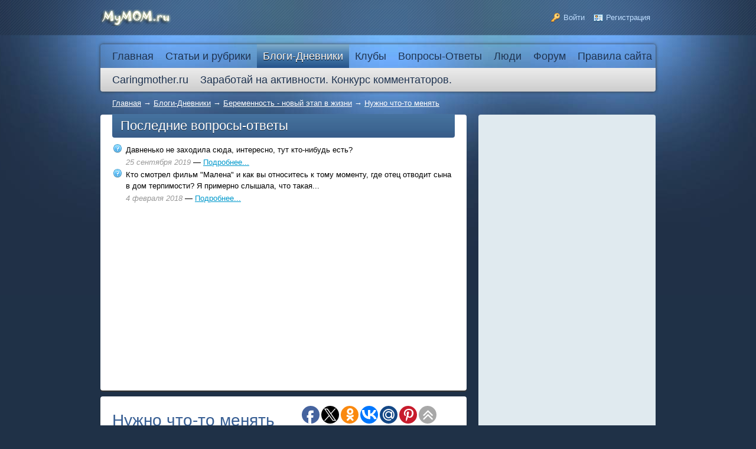

--- FILE ---
content_type: text/html; charset=utf-8
request_url: https://mymom.ru/blogs/beremennost-novyi-yetap-v-zhizni/nuzhno-chto-to-menjat.html
body_size: 10203
content:
<!DOCTYPE HTML PUBLIC "-//W3C//DTD HTML 4.01 Transitional//EN" "http://www.w3.org/TR/html4/loose.dtd">
<html xmlns="http://www.w3.org/1999/xhtml" prefix="og: http://ogp.me/ns# video: http://ogp.me/ns/video# music: http://ogp.me/ns/music# ya: http://webmaster.yandex.ru/vocabularies/">

<head>
    <meta http-equiv="Content-Type" content="text/html; charset=utf-8"/>
    <title>Нужно что-то менять</title>
<meta name="keywords" content="Нужно что-то менять" />
<meta name="description" content="Привет! Меня зовут Оля и мне 28 лет Я очень счастливый человек, несмотря на всякие там неукладки в жизни. Я люблю свою семью и очень дорожу ею. Моя семья - это мой муж (конечно со своими тараканами) и мой сыночек Даниэль. Так вот сына обожаю больше" />
<script type="text/javascript" src="/includes/jquery/jquery.js"></script>
<script type="text/javascript" src="/core/js/common.js"></script>
<script type="text/javascript" src="/components/comments/js/comments.js"></script>
<link href="/templates/_default_/css/reset.css" rel="stylesheet" type="text/css" />
<link href="/templates/_default_/css/text.css" rel="stylesheet" type="text/css" />
<link href="/templates/_default_/css/960.css" rel="stylesheet" type="text/css" />
<link href="/templates/_default_/css/styles.css" rel="stylesheet" type="text/css" />
<script type="text/javascript" src="/includes/jquery/colorbox/jquery.colorbox.js"></script>
<link href="/includes/jquery/colorbox/colorbox.css" rel="stylesheet" type="text/css" />
<script type="text/javascript" src="/includes/jquery/colorbox/init_colorbox.js"></script>
<script type="text/javascript">var LANG_CONFIG_BLOG = 'Настройка блога'; var LANG_DEL_BLOG = 'Удалить блог'; var LANG_YOU_REALY_DELETE_BLOG = 'Вы действительно хотите удалить блог, включая его содержимое?'; var LANG_NEW_CAT = 'Новая рубрика'; var LANG_RENAME_CAT = 'Редактировать рубрику'; var LANG_YOU_REALY_DELETE_CAT = 'Вы действительно хотите удалить эту рубрику блога? Записи рубрики удалены не будут.'; var LANG_YOU_REALY_DELETE_POST = 'Вы действительно хотите удалить эту запись блога?'; var LANG_NO_PUBLISHED = 'Запись не опубликована'; var LANG_EDIT_COMMENT = 'Редактировать комментарий'; var LANG_CONFIRM_DEL_COMMENT = 'Удалить комментарий?'; var LANG_COMMENT_IN_LINK = 'Вы пришли на страницу по этой ссылке'; var LANG_CBOX_IMAGE = 'Фото'; var LANG_CBOX_FROM = 'из'; var LANG_CBOX_PREVIOUS = 'Предыдущее'; var LANG_CBOX_NEXT = 'Следующее'; var LANG_CBOX_CLOSE = 'Закрыть'; var LANG_CBOX_XHR_ERROR = 'Не удалось загрузить контент.'; var LANG_CBOX_IMG_ERROR = 'Не удалось загрузить фото.'; var LANG_CBOX_SLIDESHOWSTOP = 'Остановить слайдшоу'; var LANG_CBOX_SLIDESHOWSTART = 'Запустить слайдшоу'; var LANG_SEND = 'Отправить'; var LANG_CONTINUE = 'Продолжить'; var LANG_CLOSE = 'Закрыть'; var LANG_SAVE = 'Сохранить'; var LANG_CANCEL = 'Отмена'; var LANG_ATTENTION = 'Внимание'; var LANG_CONFIRM = 'Подтверждение действия'; var LANG_LOADING = 'Загрузка'; var LANG_ERROR = 'Ошибка'; var LANG_ADD = 'Добавить'; var LANG_SELECT_CITY = 'Выберите город'; var LANG_SELECT = 'Выбрать'; </script>
         <script async src="//pagead2.googlesyndication.com/pagead/js/adsbygoogle.js"></script>
     <script>
         (adsbygoogle = window.adsbygoogle || []).push({
              google_ad_client: "ca-pub-2939101466123368",
              enable_page_level_ads: true
         });
    </script>
</head>

<body>
    <div id="wrapper">

        <div id="header">
            <div class="container_12">
                <div class="grid_2">
                    <div id="sitename"><a href="/"></a></div>
                </div>
                <div class="grid_10">
                                        <div class="user_menu_module">
        <div class="user_menu_modulebody"><ul id="authmenu" class="menu">

    
    
        
        

        
        
            <li class="login ">

                <a href="/login" target="_self"  title="Войти">

                    <span>

                        
                        Войти

                    </span>

                </a>

        
    
        </li>
        

        
        
            <li class="register ">

                <a href="/registration" target="_self"  title="Регистрация">

                    <span>

                        
                        Регистрация

                    </span>

                </a>

        
    
    
        </li>

    
</ul></div>

</div>
                </div>
            </div>
        </div>

        <div id="page">

                        <div class="container_12" id="topmenu">
                <div class="grid_12">
                    <div>
    <ul id="mainmenu" class="menu">

    
        <li >

            <a href="/" ><span>Главная</span></a>

        </li>

    
    
        
        

        
        
            <li class=" ">

                <a href="/stati" target="_self"  title="Статьи и рубрики">

                    <span>

                        
                        Статьи и рубрики

                    </span>

                </a>

        
    
        
        

        
        <ul>
            <li class=" ">

                <a href="/stati/zdorove" target="_self"  title="Здоровье">

                    <span>

                        
                        Здоровье

                    </span>

                </a>

        
    
        
        

        
        <ul>
            <li class=" ">

                <a href="/stati/zdorove/detskoe-zdorove" target="_self"  title="Детское здоровье">

                    <span>

                        
                        Детское здоровье

                    </span>

                </a>

        
    
        </li>
        

        
        
            <li class=" ">

                <a href="/stati/zdorove/zhenskoe-zdorove" target="_self"  title="Женское здоровье">

                    <span>

                        
                        Женское здоровье

                    </span>

                </a>

        
    
        
        

        
            </li></ul></li>

        
        
            <li class=" ">

                <a href="/stati/deti-do-goda" target="_self"  title="Дети до года">

                    <span>

                        
                        Дети до года

                    </span>

                </a>

        
    
        </li>
        

        
        
            <li class=" ">

                <a href="/stati/vospitanie-detei" target="_self"  title="Воспитание детей">

                    <span>

                        
                        Воспитание детей

                    </span>

                </a>

        
    
        </li>
        

        
        
            <li class=" ">

                <a href="/stati/beremennost" target="_self"  title="Беременность и роды от А до Я">

                    <span>

                        
                        Беременность и роды от А до Я

                    </span>

                </a>

        
    
        
        

        
        <ul>
            <li class=" ">

                <a href="/stati/beremennost/planirovanie" target="_self"  title="Планирование">

                    <span>

                        
                        Планирование

                    </span>

                </a>

        
    
        </li>
        

        
        
            <li class=" ">

                <a href="/stati/beremennost/ja-beremenna" target="_self"  title="Я беременна!">

                    <span>

                        
                        Я беременна!

                    </span>

                </a>

        
    
        </li>
        

        
        
            <li class=" ">

                <a href="/stati/beremennost/gotovimsja-k-rodam" target="_self"  title="Готовимся к родам">

                    <span>

                        
                        Готовимся к родам

                    </span>

                </a>

        
    
        </li>
        

        
        
            <li class=" ">

                <a href="/stati/beremennost/kalendar-beremennosti" target="_self"  title="Календарь беременности">

                    <span>

                        
                        Календарь беременности

                    </span>

                </a>

        
    
        
        

        
            </li></ul></li>

        
            </li></ul></li>

        
        
            <li class=" selected">

                <a href="/blogs" target="_self" class="selected" title="Блоги-Дневники">

                    <span>

                        
                        Блоги-Дневники

                    </span>

                </a>

        
    
        </li>
        

        
        
            <li class=" ">

                <a href="/clubs" target="_self"  title="Клубы">

                    <span>

                        
                        Клубы

                    </span>

                </a>

        
    
        </li>
        

        
        
            <li class=" ">

                <a href="/faq" target="_self"  title="Вопросы-Ответы">

                    <span>

                        
                        Вопросы-Ответы

                    </span>

                </a>

        
    
        </li>
        

        
        
            <li class=" ">

                <a href="/users" target="_self"  title="Люди">

                    <span>

                        
                        Люди

                    </span>

                </a>

        
    
        </li>
        

        
        
            <li class=" ">

                <a href="/forum" target="_self"  title="Форум">

                    <span>

                        
                        Форум

                    </span>

                </a>

        
    
        </li>
        

        
        
            <li class=" ">

                <a href="https://mymom.ru/forum/thread88-1.html" target="_self" title="Правила сайта">

                    <span>

                        
                        Правила сайта

                    </span>

                </a>

        
    
        </li>
        

        
        
            <li class=" ">

                <a href="http://caringmother.ru/" target="_blank"  title="Caringmother.ru">

                    <span>

                        
                        Caringmother.ru

                    </span>

                </a>

        
    
        </li>
        

        
        
            <li class=" ">

                <a href="/novosti/zarabotai-na-aktivnosti-konkurs-kommenta-338.html" target="_self"  title="Заработай на активности. Конкурс комментаторов.">

                    <span>

                        
                        Заработай на активности. Конкурс комментаторов.

                    </span>

                </a>

        
    
        </li>
        

        
        
            <li class=" ">

                <a href="/novosti/zarabotai-na-aktivnosti-konkurs-aktivnyi-314.html" target="_self"  title="">

                    <span>

                        
                        

                    </span>

                </a>

        
    
        </li>
        

        
        
            <li class=" ">

                <a href="/novosti/zarabotai-na-aktivnosti-konkurs-aktivnyi-314.html" target="_self"  title="">

                    <span>

                        
                        

                    </span>

                </a>

        
    
    
        </li>

    
</ul>
</div>                </div>
            </div>
            
            
            <div id="pathway" class="container_12">
                <div class="grid_12"><div class="pathway">
                        <a href="/" class="pathwaylink">Главная</a>
                &rarr;                        <a href="/blogs" class="pathwaylink">Блоги-Дневники</a>
                &rarr;                        <a href="/blogs/beremennost-novyi-yetap-v-zhizni" class="pathwaylink">Беременность - новый этап в жизни</a>
                &rarr;                        <a href="/blogs/beremennost-novyi-yetap-v-zhizni/nuzhno-chto-to-menjat.html" class="pathwaylink">Нужно что-то менять</a>
                    </div>
</div>
            </div>

            <div class="clear"></div>

            <div id="mainbody" class="container_12">
                <div id="main" class="grid_8">
                    <div class="module">
            <div class="moduletitle">
            Последние вопросы-ответы
                    </div>
        <div class="modulebody"><table cellspacing="4" border="0" width="100%">
	<tr>
		<td width="20" valign="top"><img src="/images/markers/faq.png" border="0" /></td>
		<td>
			<div class="mod_faq_quest">Давненько не заходила сюда, интересно, тут кто-нибудь есть?</div>
		</td>
	</tr>
	<tr>
		<td>&nbsp;</td>
		<td><span class="mod_faq_date">25 сентября 2019</span> &mdash; <a href="/faq/quest713.html">Подробнее...</a></td>
	</tr>
	<tr>
		<td width="20" valign="top"><img src="/images/markers/faq.png" border="0" /></td>
		<td>
			<div class="mod_faq_quest">Кто смотрел фильм "Малена" и как вы относитесь к тому моменту, где отец отводит сына в дом терпимости?
Я примерно слышала, что такая...</div>
		</td>
	</tr>
	<tr>
		<td>&nbsp;</td>
		<td><span class="mod_faq_date"> 4 февраля 2018</span> &mdash; <a href="/faq/quest712.html">Подробнее...</a></td>
	</tr>
</table>
</div>

</div>

                                        
                                            <div class="component">
                             

<h1 class="con_heading">Нужно что-то менять</h1>

<table width="100%" cellpadding="4" cellspacing="0">
	<tr>
        <td width="70" valign="top" align="center">
        	<div><strong>Автор</strong></div>
            <div class="blog_post_avatar"><a href="javascript:core.alert('Пользователь удален','Внимание');"><img border="0" class="usr_img_small" src="/images/users/avatars/small/nopic.jpg" /></a></div>
            <div><strong><a href="javascript:core.alert('Пользователь удален','Внимание');"></a></strong></div>
        </td>
		<td>
			<div class="blog_post_data" valign="top">
				<div><strong>Опубликовано:</strong> 4203 дня назад (19 мая 2014)</div>
				<div><strong>Блог:</strong> <a href="/blogs/beremennost-novyi-yetap-v-zhizni">Беременность - новый этап в жизни</a></div>
																	<div><strong>Настроение:</strong> Классное</div>
													<div><strong>Играет:</strong> тишина, слушаю как птички поют</div>
							</div>
		</td>
		<td width="100" valign="top">
			<div class="karma_form"><div id="karmapoints" style="font-size:24px"><span style="color:silver;">0</span></div><div id="karmavotes">Голосов: 0</div><div id="karmactrl"></div></div>
		</td>
	</tr>
</table>
<script async src="//pagead2.googlesyndication.com/pagead/js/adsbygoogle.js"></script>
<!— mymo —>
<ins class="adsbygoogle"
     style="display:inline-block;width:336px;height:280px"
     data-ad-client="ca-pub-2939101466123368"
     data-ad-slot="9366340518"></ins>
<script>
(adsbygoogle = window.adsbygoogle || []).push({});
</script>
<div class="blog_post_body">Привет! Меня зовут Оля и мне 28 лет Я очень счастливый человек, несмотря на всякие там неукладки в жизни. Я люблю свою семью и очень дорожу ею. Моя семья - это мой муж (конечно со своими тараканами) и мой сыночек Даниэль. Так вот сына обожаю больше жизни. Я помню всю отхоженную беременность и до капельки день родов, когда за полдня моих стараний появился он - самый, самый..... тот, ради кого стоит жить, для кого стоит жить. У менябыло не как в фильмах, когда роженица издохнув последний стон, падает на подушку и засыпает. Как только моя радость выплыла с меня, я помню как я стала умолять ,чтобы его побыстрее мне отдали. Мне так нужно было побыстрее его взять на руки, обнять, поцеловать, хотя сию секунду этого не могли сделать, так как малыша обтирали, одевали и со мной заканчивали все манипуляции. Вобщем жизнь моя круто изменилась, я изменилась, изменились мои взгляды на жизнь и некоторые проблемы. <br /> Прошло 5 лет. Я стала замечать, что все идет по одному сценарию и моя жизнь не приносит мне полного удовлетворения. Подумав чего мне не хватает, я поняла. Я хочу в декрет, я хочу пеленки, я хочу кормить грудья (этого больше всего на свете хотела), я хочу гулять по улице с каляской, я хочу день родов, я хочу памперсы, я хочу еще ребенка и лучше, если это опять будет мальчик. Муж был не против, хотя сразу и не осознал, насколько я серьезно к этому готовлюсь.<br /> Забеременела я сразу, Причем был такой куръез. В тот самый момент включилась детская электронная азбука и от туда прозвучало два раза &quot;До встречи!&quot; Мы сразу с мужем догадались, что это знак, и он нас не обманул. Потом была задержка, две полоски, жуткий токсикоз, похудение, синяки под глазами. ... Сейчас моей беременности 6 месяцев и я опять жду мальчика Жизнь опять перевернулась вверх дном, вниз головой. Но всегда не все так хорошо как кажется на первый взгляд, о чем я расскажу дальше</div>
<div class="blog_post_hits">2925 просмотров</div>
<div class="taglinebar"><span class="label">Теги: </span><span class="tags"><a href="/search/tag/%D1%80%D0%BE%D0%B4%D1%8B">роды</a>, <a href="/search/tag/%D0%BF%D0%BB%D0%B0%D0%BD%D0%B8%D1%80%D0%BE%D0%B2%D0%B0%D0%BD%D0%B8%D0%B5">планирование</a>, <a href="/search/tag/%D0%B8%D0%B7%D0%BC%D0%B5%D0%BD%D0%B5%D0%BD%D0%B8%D1%8F">изменения</a>, <a href="/search/tag/%D0%B1%D1%8B%D1%82">быт</a>, <a href="/search/tag/%D0%B1%D0%B5%D1%80%D0%B5%D0%BC%D0%B5%D0%BD%D0%BD%D0%BE%D1%81%D1%82%D1%8C">беременность</a></span></div>
	<div class="blog_post_nav">
    	<a href="/blogs/beremennost-novyi-yetap-v-zhizni/pervyi-trimestr.html" class="prev">Первый триместр</a>            </div>
<div id="similar_posts">
	<h4>Читайте также:</h4>
	<ul>
					<li>
				<a href="/blogs/beremennost-i-vse-soputstvuyuschie-prele/diatez.html" title="Диатез"><img src="/images/photos/small/no_image.png" alt="Диатез" /></a>
                <h5><a href="/blogs/beremennost-i-vse-soputstvuyuschie-prele/diatez.html">Диатез</a></h5>
				<p>Вот к сожалению когда моей малышке исполнилость 1,5 месяца у меня пропало молоко    и тут началось((((прикармливали мы с роддома,но проблемы начались когда мы титю перестали кушать. Начали со смеси...</p>
			</li>
					<li>
				<a href="/blogs/legko-li-byt-mamoi-devochki-podrostka/interes-k-istorii.html" title="Интерес к истории"><img src="/images/photos/small/no_image.png" alt="Интерес к истории" /></a>
                <h5><a href="/blogs/legko-li-byt-mamoi-devochki-podrostka/interes-k-istorii.html">Интерес к истории</a></h5>
				<p>Сейчас вернулись с Мальты. Так вот - встретили там класс школьников на прогулке - уроке истории. У каждого ребенка, класс пятый, в руках - распечатка с заданиями. Все бегают, что-то ищут, считают. ...</p>
			</li>
					<li>
				<a href="/blogs/mama-lentjaika/detskie-basseiny.html" title="Детские бассейны!"><img src="/images/photos/small/no_image.png" alt="Детские бассейны!" /></a>
                <h5><a href="/blogs/mama-lentjaika/detskie-basseiny.html">Детские бассейны!</a></h5>
				<p>Хоть лето в этом году и не особо радует, но все же жаркие деньки бывают. И самое любимое занятие наших малышей - это поплескаться в водичке. Если нет возможности попасть на море, озеро или речку - ...</p>
			</li>
					<li>
				<a href="/blogs/moi-blog-1449/problemy-posle-rodov.html" title="Проблемы после родов"><img src="/images/photos/small/no_image.png" alt="Проблемы после родов" /></a>
                <h5><a href="/blogs/moi-blog-1449/problemy-posle-rodov.html">Проблемы после родов</a></h5>
				<p>У меня после родов стали проблемы это зубы. Они у меня стали крошится. А все из-за того, что я не ем ничего молочного у котором кальций. Девочки не запускайте маленькую дырочку даже если не болит. ...</p>
			</li>
			</ul>
</div><div class="cmm_heading">
	Комментарии (<span id="comments_count">1</span>)
</div>

<div class="cm_ajax_list">
		        		<a name="c13760"></a>
                    <div style="margin-left:0px;">
                <table class="cmm_entry">
			<tr>
				<td class="cmm_title" valign="middle">
											<span class="cmm_author"><a href="/users/iulia">Kassandra</a> </span>
					                    <a class="cmm_anchor" href="#c13760" title="Ссылка на комментарий">#</a>
                    <span class="cmm_date">20 мая 2014 в 17:22</span>
                                            <span class="cmm_votes">
                                                    0
                                                </span>
                    				</td>
			</tr>
			<tr>
									<td valign="top">
						<table width="100%" cellpadding="1" cellspacing="0">
							<tr>
								<td width="70" height="70"  align="center" valign="top" class="cmm_avatar">
									<a href="/users/iulia"><img border="0" class="usr_img_small" src="/images/users/avatars/small/d5e4ec4b2c69c5ff91bc08576a5b6a7d.jpg" /></a>
								</td>
								<td class="cmm_content_av" valign="top">
				                	<div id="cm_msg_13760">
											в жизни не бывает все гладко чтобы обрести счастье мы все равно должны проходить через всяческие испытания!...
					                    </div>

                    <div style="margin-top:15px;">
                        <span id="cm_add_link13760" class="cm_add_link"><a href="javascript:void(0)" onclick="addComment('blog', '3101', 13760)" class="ajaxlink">Ответить</a></span>
                                            </div>

                                            </td></tr></table>
                    					</td>
				</tr>
			</table>
            <div id="cm_addentry13760" class="reply" style="display:none"></div>
        </div>
	

</div>

<a name="c"></a>
<div class="cmm_links">
    <span id="cm_add_link0" class="cm_add_link add_comment">
        <a href="javascript:void(0);" onclick="addComment('blog', '3101', 0)" class="ajaxlink">Добавить комментарий</a>
    </span>
                            <span class="cmm_rss">
            <a href="/rss/comments/blog-3101/feed.rss">RSS-лента комментариев</a>
        </span>
    </div>
<div id="cm_addentry0"></div>
<script type="text/javascript">
    var target_author_can_delete = 0;
</script>                        </div>
                                        <div class="module">
            <div class="moduletitle">
            Новые статьи
                    </div>
        <div class="modulebody">	
	<script type="text/javascript">
		function conPage(page, module_id){
            $('div#module_ajax_'+module_id).css({opacity:0.4, filter:'alpha(opacity=40)'});
			$.post('/modules/mod_latest/ajax/latest.php', {'module_id': module_id, 'page':page}, function(data){
				$('div#module_ajax_'+module_id).html(data);
                $('div#module_ajax_'+module_id).css({opacity:1.0, filter:'alpha(opacity=100)'});
			});

		}
    </script>
	
<div id="module_ajax_19">
	<div class="mod_latest_entry">
        	    <a class="mod_latest_title" href="/stati/inkrustacija-strazami-dlja-mamochek-tvor.html">Инкрустация стразами для мамочек: творчество, удовольствие и достойный доход</a>
		            <div class="mod_latest_date">
                 3 августа 2025 - <a href="/users/admin">Злюка Админ ;)</a> - <a href="/stati/inkrustacija-strazami-dlja-mamochek-tvor.html" title="0 комментариев" class="mod_latest_comments">0</a> - <span class="mod_latest_hits">9380</span>
            </div>
                	</div>
	<div class="mod_latest_entry">
        	    <a class="mod_latest_title" href="/stati/zdorove/lechenie-raka-lyogkih-immunoterapiei-rea.html">Лечение рака лёгких иммунотерапией: реальные возможности без побочек</a>
		            <div class="mod_latest_date">
                28 июля 2025 - <a href="/users/admin">Злюка Админ ;)</a> - <a href="/stati/zdorove/lechenie-raka-lyogkih-immunoterapiei-rea.html" title="0 комментариев" class="mod_latest_comments">0</a> - <span class="mod_latest_hits">5672</span>
            </div>
                	</div>
	<div class="mod_latest_entry">
                    <div class="mod_latest_image">
                <img src="/images/photos/small/article636.jpg" border="0" width="32" height="32" alt="Полное руководство по выбору идеальной детской коляски"/>
            </div>
        	    <a class="mod_latest_title" href="/stati/polnoe-rukovodstvo-po-vyboru-idealnoi-de.html">Полное руководство по выбору идеальной детской коляски</a>
		            <div class="mod_latest_date">
                24 июля 2025 - <a href="/users/admin">Злюка Админ ;)</a> - <a href="/stati/polnoe-rukovodstvo-po-vyboru-idealnoi-de.html" title="0 комментариев" class="mod_latest_comments">0</a> - <span class="mod_latest_hits">3264</span>
            </div>
                	</div>
	<div class="mod_latest_entry">
        	    <a class="mod_latest_title" href="/stati/zdorove/kakie-mify-o-lazernoi-korrekcii-do-sih-p.html">Какие мифы о лазерной коррекции до сих пор пугают пациентов</a>
		            <div class="mod_latest_date">
                20 апреля 2025 - <a href="/users/admin">Злюка Админ ;)</a> - <a href="/stati/zdorove/kakie-mify-o-lazernoi-korrekcii-do-sih-p.html" title="0 комментариев" class="mod_latest_comments">0</a> - <span class="mod_latest_hits">13339</span>
            </div>
                	</div>
	<div class="mod_latest_entry">
                    <div class="mod_latest_image">
                <img src="/images/photos/small/article631.jpg" border="0" width="32" height="32" alt="Танцы для детей"/>
            </div>
        	    <a class="mod_latest_title" href="/stati/zdorove/detskoe-zdorove/tancy-dlja-detei.html">Танцы для детей</a>
		            <div class="mod_latest_date">
                 5 декабря 2024 - <a href="/users/admin">Злюка Админ ;)</a> - <a href="/stati/zdorove/detskoe-zdorove/tancy-dlja-detei.html" title="0 комментариев" class="mod_latest_comments">0</a> - <span class="mod_latest_hits">14189</span>
            </div>
                	</div>
	<div class="mod_latest_entry">
                    <div class="mod_latest_image">
                <img src="/images/photos/small/article630.jpg" border="0" width="32" height="32" alt="Развитие речи: Как улучшить свою способность к эффективной коммуникации"/>
            </div>
        	    <a class="mod_latest_title" href="/stati/zdorove/detskoe-zdorove/razvitie-rechi-kak-uluchshit-svoyu-sposo.html">Развитие речи: Как улучшить свою способность к эффективной коммуникации</a>
		            <div class="mod_latest_date">
                28 октября 2024 - <a href="/users/admin">Злюка Админ ;)</a> - <a href="/stati/zdorove/detskoe-zdorove/razvitie-rechi-kak-uluchshit-svoyu-sposo.html" title="0 комментариев" class="mod_latest_comments">0</a> - <span class="mod_latest_hits">7077</span>
            </div>
                	</div>
	<div class="mod_latest_entry">
                    <div class="mod_latest_image">
                <img src="/images/photos/small/article629.jpg" border="0" width="32" height="32" alt="Рекомендации по зимней женской моде: женские куртки и пуховики для онлайн-шоппинга"/>
            </div>
        	    <a class="mod_latest_title" href="/stati/rekomendacii-po-zimnei-zhenskoi-mode-zhe.html">Рекомендации по зимней женской моде: женские куртки и пуховики для онлайн-шоппинга</a>
		            <div class="mod_latest_date">
                17 октября 2024 - <a href="/users/admin">Злюка Админ ;)</a> - <a href="/stati/rekomendacii-po-zimnei-zhenskoi-mode-zhe.html" title="0 комментариев" class="mod_latest_comments">0</a> - <span class="mod_latest_hits">4037</span>
            </div>
                	</div>
	<div class="mod_latest_entry">
                    <div class="mod_latest_image">
                <img src="/images/photos/small/article628.jpg" border="0" width="32" height="32" alt="Инновационные препараты для лечения гепатита"/>
            </div>
        	    <a class="mod_latest_title" href="/stati/zdorove/innovacionnye-preparaty-dlja-lechenija-g.html">Инновационные препараты для лечения гепатита</a>
		            <div class="mod_latest_date">
                10 июля 2024 - <a href="/users/admin">Злюка Админ ;)</a> - <a href="/stati/zdorove/innovacionnye-preparaty-dlja-lechenija-g.html" title="0 комментариев" class="mod_latest_comments">0</a> - <span class="mod_latest_hits">3376</span>
            </div>
                	</div>
	<div class="mod_latest_entry">
                    <div class="mod_latest_image">
                <img src="/images/photos/small/article627.jpg" border="0" width="32" height="32" alt="Неинвазивный пренатальный тест ДНК на хромосомные аномалии + СМА"/>
            </div>
        	    <a class="mod_latest_title" href="/stati/zdorove/detskoe-zdorove/neinvazivnyi-prenatalnyi-test-dnk-na-hro.html">Неинвазивный пренатальный тест ДНК на хромосомные аномалии + СМА</a>
		            <div class="mod_latest_date">
                27 мая 2024 - <a href="/users/admin">Злюка Админ ;)</a> - <a href="/stati/zdorove/detskoe-zdorove/neinvazivnyi-prenatalnyi-test-dnk-na-hro.html" title="0 комментариев" class="mod_latest_comments">0</a> - <span class="mod_latest_hits">5513</span>
            </div>
                	</div>
	<div class="mod_latest_entry">
                    <div class="mod_latest_image">
                <img src="/images/photos/small/article626.jpg" border="0" width="32" height="32" alt="Как &quot;Макароллыч&quot; стал популярным выбором для доставки роллов в Кирове?"/>
            </div>
        	    <a class="mod_latest_title" href="/stati/kak-makarollych-stal-populjarnym-vyborom.html">Как "Макароллыч" стал популярным выбором для доставки роллов в Кирове?</a>
		            <div class="mod_latest_date">
                 1 мая 2024 - <a href="/users/admin">Злюка Админ ;)</a> - <a href="/stati/kak-makarollych-stal-populjarnym-vyborom.html" title="0 комментариев" class="mod_latest_comments">0</a> - <span class="mod_latest_hits">3404</span>
            </div>
                	</div>
	<div class="mod_latest_rss">
		<a href="/rss/content/6/feed.rss">RSS-лента статей</a>
	</div>
    <div class="mod_latest_pagebar"><div class="pagebar"><span class="pagebar_title"><strong>Страницы: </strong></span><span class="pagebar_current">1</span> <a href="javascript:conPage(2, 19)" class="pagebar_page">2</a>  <a href="javascript:conPage(3, 19)" class="pagebar_page">3</a>  <a href="javascript:conPage(2, 19)" class="pagebar_page">Следующая</a>  <a href="javascript:conPage(54, 19)" class="pagebar_page">Последняя</a> </div></div>
</div></div>

</div>
<div class="module">
            <div class="moduletitle">
            Соц кнопки
                    </div>
        <div class="modulebody"><script type="text/javascript">(function(w,doc) {
if (!w.__utlWdgt ) {
    w.__utlWdgt = true;
    var d = doc, s = d.createElement('script'), g = 'getElementsByTagName';
    s.type = 'text/javascript'; s.charset='UTF-8'; s.async = true;
    s.src = ('https:' == w.location.protocol ? 'https' : 'http')  + '://w.uptolike.com/widgets/v1/uptolike.js';
    var h=d[g]('body')[0];
    h.appendChild(s);
}})(window,document);
</script>
<div data-share-size="30" data-like-text-enable="true" data-background-alpha="0.0" data-pid="1221159" data-mode="share" data-background-color="#ededed" data-share-shape="round" data-share-counter-size="12" data-icon-color="#ffffff" data-text-color="#000000" data-buttons-color="#ff9300" data-counter-background-color="#ffffff" data-share-counter-type="common" data-orientation="fixed-bottom" data-following-enable="false" data-sn-ids="fb.tw.ok.vk.gp.mr.ps.ya." data-selection-enable="true" data-exclude-show-more="true" data-share-style="1" data-counter-background-alpha="1.0" data-top-button="true" class="uptolike-buttons" ></div></div>

</div>
<div class="module">
            <div class="moduletitle">
            Статистика
                    </div>
        <div class="modulebody"><p>&nbsp;</p>
<!--LiveInternet counter--><script type="text/javascript"><!--
document.write("<a href='http://www.liveinternet.ru/click' "+
"target=_blank><img src='//counter.yadro.ru/hit?t23.6;r"+
escape(document.referrer)+((typeof(screen)=="undefined")?"":
";s"+screen.width+"*"+screen.height+"*"+(screen.colorDepth?
screen.colorDepth:screen.pixelDepth))+";u"+escape(document.URL)+
";"+Math.random()+
"' alt='' title='LiveInternet: показано число посетителей за"+
" сегодня' "+
"border='0' width='88' height='15'></a>")
//--></script><!--/LiveInternet-->

<!-- Yandex.Metrika counter -->
<script type="text/javascript">
(function (d, w, c) {
    (w[c] = w[c] || []).push(function() {
        try {
            w.yaCounter24015094 = new Ya.Metrika({id:24015094,
                    webvisor:true,
                    clickmap:true,
                    trackLinks:true,
                    accurateTrackBounce:true});
        } catch(e) { }
    });

    var n = d.getElementsByTagName("script")[0],
        s = d.createElement("script"),
        f = function () { n.parentNode.insertBefore(s, n); };
    s.type = "text/javascript";
    s.async = true;
    s.src = (d.location.protocol == "https:" ? "https:" : "http:") + "//mc.yandex.ru/metrika/watch.js";

    if (w.opera == "[object Opera]") {
        d.addEventListener("DOMContentLoaded", f, false);
    } else { f(); }
})(document, window, "yandex_metrika_callbacks");
</script>
<noscript><div><img src="//mc.yandex.ru/watch/24015094" style="position:absolute; left:-9999px;" alt="" /></div></noscript>
<!-- /Yandex.Metrika counter --></div>

</div>
                </div>
                                    <div class="grid_4" id="sidebar"><div class="module">
        <div class="modulebody"><script async src="//pagead2.googlesyndication.com/pagead/js/adsbygoogle.js"></script>
<!— mymom —>
<ins class="adsbygoogle"
     style="display:block"
     data-ad-client="ca-pub-2939101466123368"
     data-ad-slot="8583618176"
     data-ad-format="auto"></ins>
<script>
(adsbygoogle = window.adsbygoogle || []).push({});
</script></div>

</div>
</div>
                            </div>

        </div>

    </div>

    <div id="footer">
        <div class="container_12">
            <div class="grid_8">
                <div id="copyright">MyMom.ru - Моя мама: все о детях и семье. Семейный портал: семья, беременность и роды, дети, красота и здоровье. &copy; 2025</div>
            </div>
            <div class="grid_4 foot_right">

            </div>
        </div>
    </div>

    <script type="text/javascript">
        $(function(){
            $('#sess_messages').hide().fadeIn();
            $('#topmenu .menu li, #usermenu li').hover(
                function() {
                    $(this).find('ul:first').fadeIn('fast');
                    $(this).find('a:first').addClass("hover");
                },
                function() {
                    $(this).find('ul:first').hide();
                    $(this).find('a:first').removeClass("hover");
                }
            );
        });
    </script>
    <script defer src="https://static.cloudflareinsights.com/beacon.min.js/vcd15cbe7772f49c399c6a5babf22c1241717689176015" integrity="sha512-ZpsOmlRQV6y907TI0dKBHq9Md29nnaEIPlkf84rnaERnq6zvWvPUqr2ft8M1aS28oN72PdrCzSjY4U6VaAw1EQ==" data-cf-beacon='{"version":"2024.11.0","token":"dc114b0de3f449ffa488f9bc72ac5c3e","r":1,"server_timing":{"name":{"cfCacheStatus":true,"cfEdge":true,"cfExtPri":true,"cfL4":true,"cfOrigin":true,"cfSpeedBrain":true},"location_startswith":null}}' crossorigin="anonymous"></script>
</body>
</html>

--- FILE ---
content_type: text/html; charset=utf-8
request_url: https://www.google.com/recaptcha/api2/aframe
body_size: 265
content:
<!DOCTYPE HTML><html><head><meta http-equiv="content-type" content="text/html; charset=UTF-8"></head><body><script nonce="OyEOREDdh4yygy2EeZb74g">/** Anti-fraud and anti-abuse applications only. See google.com/recaptcha */ try{var clients={'sodar':'https://pagead2.googlesyndication.com/pagead/sodar?'};window.addEventListener("message",function(a){try{if(a.source===window.parent){var b=JSON.parse(a.data);var c=clients[b['id']];if(c){var d=document.createElement('img');d.src=c+b['params']+'&rc='+(localStorage.getItem("rc::a")?sessionStorage.getItem("rc::b"):"");window.document.body.appendChild(d);sessionStorage.setItem("rc::e",parseInt(sessionStorage.getItem("rc::e")||0)+1);localStorage.setItem("rc::h",'1763633102900');}}}catch(b){}});window.parent.postMessage("_grecaptcha_ready", "*");}catch(b){}</script></body></html>

--- FILE ---
content_type: application/javascript;charset=utf-8
request_url: https://w.uptolike.com/widgets/v1/uptolike.js
body_size: 8640
content:
(function(h,z,w){function V(f,u){h[f]||(h[f]=!0,u())}h.__utl=h.__utl||{};var p=h.__utl;h.__utl&&h.__utl.$script||(h.__utl=h.__utl||{},function(f,h,l){h[f]=l()}("$script",h.__utl,function(){function f(a,c){for(var g=0,b=a.length;g<b;++g)if(!c(a[g]))return k;return 1}function h(a,c){f(a,function(a){return!c(a)})}function l(k,n,e){function r(a){return a.call?a():b[a]}function q(){if(!--t){b[p]=1;v&&v();for(var c in a)f(c.split("|"),r)&&!h(a[c],r)&&(a[c]=[])}}k=k[c]?k:[k];var y=n&&n.call,v=y?n:e,p=y?
k.join(""):n,t=k.length;return setTimeout(function(){h(k,function(a){if(null===a)return q();if(g[a])return 2==g[a]&&q();g[a]=1;m(!d.test(a)&&s?s+a+".js":a,q)})},0),l}function m(a,c){var b=q.createElement("script"),s=k;b.onload=b.onerror=b[y]=function(){b[n]&&!/^c|loade/.test(b[n])||s||(b.onload=b[y]=null,s=1,g[a]=2,c())};b.async=1;b.src=a;e.insertBefore(b,e.firstChild)}var q=z,e=q.getElementsByTagName("head")[0],d=/^https?:\/\//,b={},a={},s,g={},k=!1,c="push",n="readyState",y="onreadystatechange";
return!q[n]&&q.addEventListener&&(q.addEventListener("DOMContentLoaded",function E(){q.removeEventListener("DOMContentLoaded",E,k);q[n]="complete"},k),q[n]="loading"),l.get=m,l.order=function(a,c,g){(function W(b){b=a.shift();a.length?l(b,W):l(b,c,g)})()},l.path=function(a){s=a},l.ready=function(g,k,s){g=g[c]?g:[g];var n=[];return!h(g,function(a){b[a]||n[c](a)})&&f(g,function(a){return b[a]})?k():!function(g){a[g]=a[g]||[];a[g][c](k);s&&s(n)}(g.join("|")),l},l.done=function(a){l([null],a)},l}));String.prototype.endsWith=
function(f){return-1!==this.indexOf(f,this.length-f.length)};p.define=p.define||function(f,h){p.modules=p.modules||{};p.modules[f]=h};p.require=p.require||function(f,h){h&&(p.callbacks=p.callbacks||{},p.callbacks[f]=p.callbacks[f]||[],p.callbacks[f].push(h));p.$script(f,function(){for(;p.callbacks[f]&&0<p.callbacks[f].length;)p.callbacks[f].splice(0,1)[0]();var h=p.$;if(h){var u=h("head");u.find("script").each(function(h,e){this.src&&this.src.endsWith(f)&&u.head().removeChild(e)})}})};var x=function(f){function u(a,
b){var g=a.getAttribute&&a.getAttribute(b)||null;if(!g)for(var k=a.attributes,c=k?k.length:0,n=0;n<c;n++)k[n].nodeName===b&&(g=k[n].nodeValue);return g}function l(a,b){var g=[],k=(b||z).getElementsByTagName("*");t(k).each(function(c,b){b.className&&-1<(" "+b.className+" ").indexOf(" "+a+" ")&&g.push(b)});return g}function m(a){return z.getElementById(a)}function q(a,b){if(void 0===this||null===this)throw new TypeError;var g=Object(this),k=g.length>>>0;if("function"!==typeof a)throw new TypeError;
for(var c=[],n=0;n<k;n++)if(n in g){var e=g[n];a.call(b,e,n,g)&&c.push(e)}return c}var e,d=h;this.ready=function(a){var b=!1,g=!0,k=d.document,c=k.documentElement,n=k.addEventListener?"addEventListener":"attachEvent",e=k.addEventListener?"removeEventListener":"detachEvent",f=k.addEventListener?"":"on",h=function(c){if("readystatechange"!=c.type||"complete"==k.readyState)("load"==c.type?d:k)[e](f+c.type,h,!1),!b&&(b=!0)&&a.call(d,c.type||c)},l=function(){try{c.doScroll("left")}catch(a){setTimeout(l,
50);return}h("poll")};if("complete"==k.readyState)a.call(d,"lazy");else{if(k.createEventObject&&c.doScroll){try{g=!d.frameElement}catch(q){}g&&l()}k[n](f+"DOMContentLoaded",h,!1);k[n](f+"readystatechange",h,!1);d[n](f+"load",h,!1)}};this.isFunction=function(a){var b={};return a&&"[object Function]"===b.toString.call(a)};this.isArray=function(a){return void 0===a||null===a?!1:"[object Array]"===Object.prototype.toString.call(a)};this.isString=function(a){return"[object String]"==Object.prototype.toString.call(a)};
this.isNodeList=function(a){return"number"===typeof a.length&&"undefined"!==typeof a.item};this.each=function(a){if(this.isArray(e)){if(0<e.length)for(var b=0;b<e.length;b++){var g=e[b];a.call(g,b,g)}}else if(this.isNodeList(e))for(b=0;b<e.length;b++)g=e[b],a.call(g,b,g);else a.call(e,0,e);return this};this.size=function(){return this.isArray(e)?e.length:this.isNodeList(e)?e.length:null===e||void 0===e?0:1};this.attr=function(a,b){if(1>=arguments.length){var g;g=this.isArray(e)&&0<e.length?e[0]:e;
return u(g,a)}this.each(function(g,c){c.setAttribute&&c.setAttribute(a,b)||(c[a]=b)});return this};this.data=function(a,b){return b?this.attr("data-"+a,b):this.attr("data-"+a)};this.get=function(a){if(e){if(this.isArray(e))return e[a];if(this.isNodeList(e))return e.item(a);if(0==a)return e}};this.head=function(){return this.get(0)};this.last=function(){return this.get(this.size())};this.filter=function(a){var b=[],b=q.call(e,a,e);return new x(b)};this.getObj=function(){return f};this.map=function(a){var b=
[],g=this;this.each(function(k,c){var n=a.call(c,k,c);null!==n&&void 0!==n&&(g.isArray(n)?0<n.length&&(b=b.concat(n)):g.isNodeList(n)?t(n).each(function(){b.push(this)}):b.push(n))});return new x(b)};this.find=function(a){var b=a.charAt(0);return this.map(function(g,k){return"."===b?l(a.substr(1),this):this.getElementsByTagName(a)})};if(this.isFunction(f))e=z,this.ready(f);else if(this.isArray(f))e=f;else if(this.isString(f)){var b=f.charAt(0);e="."===b?l(f.substr(1)):"#"===b?m(f.substr(1)):z.getElementsByTagName(f)}else e=
f},t=function(f){return new x(f)};h.__utl=h.__utl||{};p=h.__utl;p.$=t;x.prototype.nextUniqueId=function(f){f=f||"__utl_sequence_generator";h[f]=h[f]||0;h[f]++;return h[f]};t.nextUniqueId=x.prototype.nextUniqueId;x.prototype.buttons=function(f){var u=!1,l=[],m=Object.prototype.hasOwnProperty;Math.round(1E3*Math.random());var q=function(){if(sessionStorage&&sessionStorage.desktop)return!1;if(localStorage.mobile)return!0;var a=h.navigator.userAgent.toLowerCase(),b="iphone;ipad;android;blackberry;nokia;opera mini;windows mobile;windows phone;iemobile".split(";"),
c;for(c in b)if(b.hasOwnProperty(c)&&"string"==typeof b[c]&&0<a.indexOf(b[c].toLowerCase()))return!0;return!1}(),e=function(a){var b=B.JSON.stringify(a);0==b.indexOf('"')&&(b=b.substr(1));-1!==b.indexOf('"',b.length-1)&&(b=b.substr(0,b.length-1));encodeURIComponent(b);for(var c in a)if(a.hasOwnProperty(c)){a[c].rotatorHost=f.host;var b=c,n=h["__uptolike_widgets_settings_"+a[b].containerId]||{};(q||n.previewMobile)&&n.mobileView&&"share"==n.widgetType&&!n.sharePicture&&(a[b].renderMobile=!0,a[b].shareStyle=
1,n.shareStyle=1,n.buttonIds=n.mobileSnids,n.shareForm="SHARP",n.orientation="horizontal",n.widgetOrientation="horizontal");h.__utl.modules.widgetsModule(a[b])}},d=function(a){if(null==a)return!0;if(0<a.length)return!1;if(0===a.length)return!0;for(var b in a)if(m.call(a,b))return!1;return!0},b=function(a){for(var k in a)"object"==typeof a[k]&&(b(a[k]),d(a[k])&&(a[k]=null)),a[k]||0==a[k]||delete a[k]};this.each(function(a,k){var c=t(k);if(!c.data("utl_buttons-installed")){c.data("utl_buttons-installed",
!0);if(!k.id){var n=t.nextUniqueId();k.id="__utl-buttons-"+n}var n=k.id,e="__uptolike_widgets_settings_"+n;c.data("id",e);var d={};h[e]=d;var e=c.data("url")||h.location.href,s=c.data("pid"),m=c.data("sn-ids")||"fb.tw.ok.vk.gp.mr",r=c.data("orientation"),p=c.data("mode"),w=c.data("like-text-enable"),v=c.data("share-shape"),z=c.data("share-size")?parseInt(c.data("share-size")):30,x=c.data("share-style")?parseInt(c.data("share-style")):1,B=(c.data("background-color")||"ffffff").replace("#",""),C=c.data("background-alpha")||
"0",M=(c.data("text-color")||"000000").replace("#",""),A=(c.data("buttons-color")||"c1c1c1").replace("#",""),F=(c.data("counter-background-color")||"ffffff").replace("#",""),J=c.data("counter-background-alpha")||"0",X=(c.data("icon-color")||"ffffff").replace("#",""),Y=c.data("share-counter-type"),Z=c.data("selection-enable"),$=c.data("following-enable"),P=c.data("vk-appid"),aa=c.data("following-mask-enable")||"false",Q=c.data("title"),R=c.data("zero-pixel-class"),ba=c.data("lang")||"ru",K=c.data("hover-effect")||
"",ca=c.data("share-counter-size")||"12",G=c.data("preview"),da="true"==(c.data("top-button")||"false"),L=c.data("disable-pic-share")||"",H=c.data("exclude-show-more")||"false",D=c.data("mobile-view")||"true",N=c.data("mobile-sn-ids")||"vk.fb.tw.wh.vb",O=c.data("preview-mobile")||"false";G&&(u=!0);var G=k.attributes?t(k.attributes).filter(function(a){return/^data-follow-/.test(a.name)}):[],S={};0<G.size()&&t(G).each(function(a,b){var c=b.getObj(),d;for(d in c){var g=c[d];if(g.name){var k=g.name.substr(12);
if("text"!=k&&"title"!=k){var e=g=g.value;k&&e&&(S[k]=g)}}}});var G=c.data("additional-network-text"),T=c.data("follow-text"),U=c.data("follow-button-text"),c=c.data("follow-title");G&&(d.networkText=G);T&&(d.followText=T);U&&(d.followButtonText=U);c&&(d.followTitle=c);L&&(d.disablePicShareSelector=L);H&&(d.showMore="true"!=H);switch(K){case "rotate-cw":K=1;break;case "rotate-ccw":K=2;break;case "scale":K=3;break;default:K=0}c=p;L=!1;switch(p){case "share-picture":c="share";L=!0;break;case "share_picture":c=
"share",L=!0}p=1;switch(v){case "round":p="ROUND";break;case "round-rectangle":p="SQUARE";break;case "rectangle":p="SHARP";break;default:p=1}v="";switch(r){case "vertical":v="vertical";break;case "fixed-left":v="vertical";break;case "fixed-right":v="vertical";break;default:v="horizontal"}d.widgetOrientation=v;H=v=0;switch(Y){case "disable":v=0;break;case "common":H=v=2;break;case "separate":H=v=1;break;default:H=v=0}d.showFollowingMask="true"===aa;d.lang=ba;Q&&(d.title=Q);R&&(d.zeroPixelAddClass=
R);d.enableSelection="true"==Z;d.enableFollowing="true"==$;d.orientation=r;d.sharePicture=L;d.shareSize=z;d.shareForm=p;d.shareStyle=x;d.hoverEffect=K;d.buttonColor=A;d.color=M;d.backgroundColor=B;d.backgroundOpacity=C;d.counterBkgColor=F;d.counterBkgOpacity=J;d.buttonTextColor=X;d.showLikeText="true"==w;d.shareCounterSize=parseInt(ca);d.text="true"==w;d.topButton=da;d.shareCounterType=H;d.widgetType=c;d.buttonIds=m;d.showShareCounter=v;d.host=f.host;d.followIds=S;d.containerId=n;d.pid=s;d.url=e;
d.vkAppId=P;d.mobileView="true"==D;d.mobileSnids=N;d.previewMode=u;d.previewMobile="true"==O;(q||d.previewMobile)&&d.mobileView&&(e=h.location.href);n={pid:s,containerId:n,url:e,vkAppId:P};b(n);l.push(n)}});for(var a=!1;0<l.length;)if(q){var s=l.slice(0,1),l=l.slice(1);h["__uptolike_widgets_settings_"+s[0].containerId].mobileView||h["__uptolike_widgets_settings_"+s[0].containerId].previewMobile?(a||e(s,!0),a=!0):e(s,!0)}else s=l.slice(0,1),l=l.slice(1),e(s)};x.prototype.ratings=function(f){var u=
f.batchSize||5,l=[],m=function(e){var d=Math.round(1E3*Math.random()),b="__utl_renderRatings_"+(new Date).getTime()+d;h[b]=function(a){delete h[b];for(var d in a)if(a.hasOwnProperty(d)){a[d].rotatorHost=f.host;var g=a[d],k=g.oauthData;if(k){for(var c in k)k.hasOwnProperty(c)&&(g[c]=k[c]);delete g.oauthData}h.__utl.modules.ratingModule(g)}};e=encodeURIComponent(B.JSON.stringify(e));h.__utl.require("https://"+f.host+"/widgets/v1/rating-batch.js?callBack\x3d"+b+"\x26params\x3d"+e,function(){})};for(this.each(function(e,
d){if(!d.id){var b=t.nextUniqueId();d.id="__utl-rating-"+b}var b={},a=t(d);if(!a.data("utl_ratings-installed")){a.data("utl_ratings-installed",!0);b.containerId=d.id;var f;f=a.data("url")||h.location.href;var g=z.createElement("a");g.href=f;f=g.href.replace(g.host,punycode.toASCII(g.host));b.url=f;b.pid=a.data("pid");b.likeLayout=a.data("like-layout");b.dislikeLayout=a.data("dislike-layout");b.iconSize=parseInt(a.data("icon-size"))||30;b.iconStyle=parseInt(a.data("icon-style"))||0;b.iconColor=a.data("icon-color");
b.textSize=parseInt(a.data("text-size"))||12;b.textColor=a.data("text-color");b.settingsId="__utl-rating-settings_"+b.containerId;a.data("id",b.settingsId);b.countClicks="true"===a.data("count-clicks");b.likeText=a.data("like-text");b.likeTitle=a.data("like-title");b.dislikeText=a.data("dislike-text");b.dislikeTitle=a.data("dislike-title");b.disableTooltip="true"===a.data("disable-tooltip");b.backgroundColor=a.data("background-color");b.subId=a.data("sub-id")||"";a={countClicks:b.countClicks,disableTooltip:b.disableTooltip};
b.likeText&&(a.labelLikeText=b.likeText);b.likeTitle&&(a.labelLikeTitle=b.likeTitle);b.dislikeText&&(a.labelDislikeText=b.dislikeText);b.dislikeTitle&&(a.labelDislikeTitle=b.dislikeTitle);b.backgroundColor&&(a.backgroundColor=b.backgroundColor);h[b.settingsId]=a;l.push(b)}});0<l.length;){var q=l.slice(0,u),l=l.slice(u);m(q)}};x.prototype.comments=function(f){this.each(function(u,l){var m=t(l);if(!m.data("utl_comments-installed")){m.data("utl_comments-installed",!0);l.id||(l.id="__utl-comments-"+t.nextUniqueId());
var q,e,d,b,a;q=l.id;e=m.data("url")||h.location.href;d=m.data("pid");b=m.data("theme")||"default";a="__utl-comments-settings_"+q;m.data("id",a);h[a]={};h.__utl.require("https://"+f.host+"/widgets/v1/comments.js?pid\x3d"+d+"\x26url\x3d"+encodeURIComponent(e)+"\x26c\x3d"+q+"\x26t\x3d"+b+"\x26rnd\x3d"+Math.random(),function(){})}})};x.prototype.callbacks=function(f){var u=[],l=Object.prototype.hasOwnProperty;Math.round(1E3*Math.random());(function(){if(sessionStorage&&sessionStorage.desktop)return!1;
if(localStorage.mobile)return!0;var b=h.navigator.userAgent.toLowerCase(),a="iphone;android;blackberry;nokia;opera mini;windows mobile;windows phone;iemobile".split(";"),d;for(d in a)if(a.hasOwnProperty(d)&&"string"==typeof a[d]&&0<b.indexOf(a[d].toLowerCase()))return!0;return!1})();var m=function(b){var a=B.JSON.stringify(b);0==a.indexOf('"')&&(a=a.substr(1));-1!==a.indexOf('"',a.length-1)&&(a=a.substr(0,a.length-1));var a=encodeURIComponent(a),a=Math.round(1E3*Math.random()),d="__utl_renderCallbacks_"+
(new Date).getTime()+a;h[d]=function(a){delete h[d];a.phones=C.parse(a.phones||"{}");a.containerId=b.containerId;h.__utl.modules.callbacksModule(a)};h.__utl.require("https://"+f.host+"/widgets/v1/callback-info.js?id\x3d"+b.id+"\x26callback\x3d"+d,function(){})},q=function(b){if(null==b)return!0;if(0<b.length)return!1;if(0===b.length)return!0;for(var a in b)if(l.call(b,a))return!1;return!0},e=function(b){for(var a in b)"object"==typeof b[a]&&(e(b[a]),q(b[a])&&(b[a]=null)),b[a]||0==b[a]||delete b[a]};
this.each(function(b,a){var d=t(a);if(!d.data("utl_callbacks-installed")){d.data("utl_callbacks-installed",!0);if(!a.id){var g=t.nextUniqueId();a.id="__utlcallbacks-"+g}var g=a.id,k="__utlcallbacks-"+g;d.data("id",k);h[k]={};d={id:d.data("pid"),containerId:g};e(d);u.push(d)}});for(var d=0;d<u.length;d++)m(u[d])};var ea=function(){function f(f,e){var d=z.createElement("script"),b=!1;d.src=f;d.async=!0;var a=e||m.error;"function"===typeof a&&(d.onerror=function(b){a({url:f,event:b})});d.onload=d.onreadystatechange=
function(){b||this.readyState&&"loaded"!==this.readyState&&"complete"!==this.readyState||(b=!0,d.onload=d.onreadystatechange=null,d&&d.parentNode&&d.parentNode.removeChild(d))};h||(h=z.getElementsByTagName("head")[0]);h.appendChild(d)}var h,l=this,m={};return{get:function(h,e,d,b,a){var u=-1===(h||"").indexOf("?")?"?":"\x26",g,k=Math.round(1E3*Math.random()),k="__utl_cb_share_"+(new Date).getTime()+k;b=b||m.callbackName||"callback";var c=b+k;e=e||{};for(g in e)e.hasOwnProperty(g)&&(u+=encodeURIComponent(g)+
"\x3d"+encodeURIComponent(e[g])+"\x26");l[c]=function(a){d&&d(a);try{delete l[c]}catch(b){}l[c]=null};f(h+u+b+"\x3d"+c,a);return c},init:function(f){m=f}}}();(function(f){function h(a){throw new RangeError(D[a]);}function l(a,b){for(var c=a.length,d=[];c--;)d[c]=b(a[c]);return d}function m(a,b){var c=a.split("@"),d="";1<c.length&&(d=c[0]+"@",a=c[1]);a=a.replace(C,".");c=a.split(".");c=l(c,b).join(".");return d+c}function q(a){for(var b=[],c=0,d=a.length,g,k;c<d;)g=a.charCodeAt(c++),55296<=g&&56319>=
g&&c<d?(k=a.charCodeAt(c++),56320==(k&64512)?b.push(((g&1023)<<10)+(k&1023)+65536):(b.push(g),c--)):b.push(g);return b}function e(a){return l(a,function(a){var b="";65535<a&&(a-=65536,b+=F(a>>>10&1023|55296),a=56320|a&1023);return b+=F(a)}).join("")}function d(a,b,c){var d=0;a=c?A(a/r):a>>1;for(a+=A(a/b);a>M*E>>1;d+=y)a=A(a/M);return A(d+(M+1)*a/(a+I))}function b(a){var b=[],c=a.length,g,k=0,f=z,l=w,q,r,p,m,s;q=a.lastIndexOf(v);0>q&&(q=0);for(r=0;r<q;++r)128<=a.charCodeAt(r)&&h("not-basic"),b.push(a.charCodeAt(r));
for(q=0<q?q+1:0;q<c;){r=k;g=1;for(p=y;;p+=y){q>=c&&h("invalid-input");m=a.charCodeAt(q++);m=10>m-48?m-22:26>m-65?m-65:26>m-97?m-97:y;(m>=y||m>A((n-k)/g))&&h("overflow");k+=m*g;s=p<=l?t:p>=l+E?E:p-l;if(m<s)break;m=y-s;g>A(n/m)&&h("overflow");g*=m}g=b.length+1;l=d(k-r,g,0==r);A(k/g)>n-f&&h("overflow");f+=A(k/g);k%=g;b.splice(k++,0,f)}return e(b)}function a(a){var b,c,g,k,f,e,l,m,r,p=[],s,I,x;a=q(a);s=a.length;b=z;c=0;f=w;for(e=0;e<s;++e)r=a[e],128>r&&p.push(F(r));for((g=k=p.length)&&p.push(v);g<s;){l=
n;for(e=0;e<s;++e)r=a[e],r>=b&&r<l&&(l=r);I=g+1;l-b>A((n-c)/I)&&h("overflow");c+=(l-b)*I;b=l;for(e=0;e<s;++e)if(r=a[e],r<b&&++c>n&&h("overflow"),r==b){m=c;for(l=y;;l+=y){r=l<=f?t:l>=f+E?E:l-f;if(m<r)break;x=m-r;m=y-r;p.push(F(r+x%m+22+75*(26>r+x%m)-0));m=A(x/m)}p.push(F(m+22+75*(26>m)-0));f=d(c,I,g==k);c=0;++g}++c;++b}return p.join("")}var p="object"==typeof exports&&exports&&!exports.nodeType&&exports,g="object"==typeof module&&module&&!module.nodeType&&module,k="object"==typeof global&&global;if(k.global===
k||k.window===k||k.self===k)f=k;var c,n=2147483647,y=36,t=1,E=26,I=38,r=700,w=72,z=128,v="-",x=/^xn--/,B=/[^\x20-\x7E]/,C=/[\x2E\u3002\uFF0E\uFF61]/g,D={overflow:"Overflow: input needs wider integers to process","not-basic":"Illegal input \x3e\x3d 0x80 (not a basic code point)","invalid-input":"Invalid input"},M=y-t,A=Math.floor,F=String.fromCharCode,J;c={version:"1.3.2",ucs2:{decode:q,encode:e},decode:b,encode:a,toASCII:function(b){return m(b,function(b){return B.test(b)?"xn--"+a(b):b})},toUnicode:function(a){return m(a,
function(a){return x.test(a)?b(a.slice(4).toLowerCase()):a})}};if("function"==typeof define&&"object"==typeof define.amd&&define.amd)define("punycode",function(){return c});else if(p&&g)if(module.exports==p)g.exports=c;else for(J in c)c.hasOwnProperty(J)&&(p[J]=c[J]);else f.punycode=c})(this);var C;C||(C={});var B=B||{};B.JSON=B.JSON||{};var N=function(f){function h(a){return 10>a?"0"+a:a}function l(b){e.lastIndex=0;return e.test(b)?'"'+b.replace(e,function(b){var c=a[b];return"string"===typeof c?
c:"\\u"+("0000"+b.charCodeAt(0).toString(16)).slice(-4)})+'"':'"'+b+'"'}function m(a,k){var c,e,f,h,p=d,q,r=k[a];!r||r instanceof Array||"object"!==typeof r||"function"!==typeof r.toJSON||(r=r.toJSON(a));"function"===typeof s&&(r=s.call(k,a,r));switch(typeof r){case "string":return l(r);case "number":return isFinite(r)?String(r):"null";case "boolean":case "null":return String(r);case "object":if(!r)return"null";d+=b;q=[];if("[object Array]"===Object.prototype.toString.apply(r)){h=r.length;for(c=0;c<
h;c+=1)q[c]=m(c,r)||"null";f=0===q.length?"[]":d?"[\n"+d+q.join(",\n"+d)+"\n"+p+"]":"["+q.join(",")+"]";d=p;return f}if(s&&"object"===typeof s)for(h=s.length,c=0;c<h;c+=1)"string"===typeof s[c]&&(e=s[c],(f=m(e,r))&&q.push(l(e)+(d?": ":":")+f));else for(e in r)Object.prototype.hasOwnProperty.call(r,e)&&(f=m(e,r))&&q.push(l(e)+(d?": ":":")+f);f=0===q.length?"{}":d?"{\n"+d+q.join(",\n"+d)+"\n"+p+"}":"{"+q.join(",")+"}";d=p;return f}}"function"!==typeof Date.prototype.toJSON&&(Date.prototype.toJSON=function(){return isFinite(this.valueOf())?
this.getUTCFullYear()+"-"+h(this.getUTCMonth()+1)+"-"+h(this.getUTCDate())+"T"+h(this.getUTCHours())+":"+h(this.getUTCMinutes())+":"+h(this.getUTCSeconds())+"Z":null},String.prototype.toJSON=Number.prototype.toJSON=Boolean.prototype.toJSON=function(){return this.valueOf()});var p=/[\u0000\u00ad\u0600-\u0604\u070f\u17b4\u17b5\u200c-\u200f\u2028-\u202f\u2060-\u206f\ufeff\ufff0-\uffff]/g,e=/[\\\"\x00-\x1f\x7f-\x9f\u00ad\u0600-\u0604\u070f\u17b4\u17b5\u200c-\u200f\u2028-\u202f\u2060-\u206f\ufeff\ufff0-\uffff]/g,
d,b,a={"\b":"\\b","\t":"\\t","\n":"\\n","\f":"\\f","\r":"\\r",'"':'\\"',"\\":"\\\\"},s;"function"!==typeof f.stringify&&(f.stringify=function(a,e,c){var f;b=d="";if("number"===typeof c)for(f=0;f<c;f+=1)b+=" ";else"string"===typeof c&&(b=c);if((s=e)&&"function"!==typeof e&&("object"!==typeof e||"number"!==typeof e.length))throw Error("JSON.stringify");return m("",{"":a})});"function"!==typeof f.parse&&(f.parse=function(a,b){function c(a,d){var e,f,g=a[d];if(g&&"object"===typeof g)for(e in g)Object.prototype.hasOwnProperty.call(g,
e)&&(f=c(g,e),void 0!==f?g[e]=f:delete g[e]);return b.call(a,d,g)}var d;a=String(a);p.lastIndex=0;p.test(a)&&(a=a.replace(p,function(a){return"\\u"+("0000"+a.charCodeAt(0).toString(16)).slice(-4)}));if(/^[\],:{}\s]*$/.test(a.replace(/\\(?:["\\\/bfnrt]|u[0-9a-fA-F]{4})/g,"@").replace(/"[^"\\\n\r]*"|true|false|null|-?\d+(?:\.\d*)?(?:[eE][+\-]?\d+)?/g,"]").replace(/(?:^|:|,)(?:\s*\[)+/g,"")))return d=eval("("+a+")"),"function"===typeof b?c({"":d},""):d;throw new SyntaxError("JSON.parse");})};N(B.JSON);
N(C);var D=Math.random(),O=function(){V("__utl_initialized_"+w,function(){if(z&&z.body){clearInterval(void 0);var f=t(".uptolike-buttons");0<f.size()&&p.require("https://"+w+"/widgets/v1/widgetsModule.js?v\x3d"+D,function(){f.buttons({host:w})});var h=t(".uptolike-rating");0<h.size()&&p.require("https://"+w+"/widgets/v1/ratingModule.js?v\x3d"+D,function(){h.ratings({host:w})});var l=t(".uptolike-callback");0<l.size()&&p.require("https://"+w+"/widgets/v1/callbacksModule.js?v\x3d"+D,function(){l.callbacks({host:w})});
var m=t(".uptolike-comments");0<m.size()&&m.comments({host:w})}})};(function(f){function p(e){var d=h[q];h[q]=[];for(var b=0;b<d.length;b++)d[b](e)}var l="___utl_cnf_version_"+w,m="___utl_cnf_version_req_"+w,q="___utl_cnf_version_cb_"+w;h[l]?f(h[l]):(h[q]=h[q]||[],h[q].push(f),h[m]||(h[m]=!0,ea.get("https://"+w+"/widgets/v1/version.js",{},function(e){h[l]=e;p(e)},"cb",function(){h[l]="0";p("0")})))})(function(f){D=f;setInterval(O,13);t(O)})})(window,document,"w.uptolike.com");

--- FILE ---
content_type: application/javascript;charset=utf-8
request_url: https://w.uptolike.com/widgets/v1/version.js?cb=cb__utl_cb_share_1763633102061953
body_size: 396
content:
cb__utl_cb_share_1763633102061953('1ea92d09c43527572b24fe052f11127b');

--- FILE ---
content_type: application/javascript;charset=utf-8
request_url: https://w.uptolike.com/widgets/v1/widgets-batch.js?params=JTVCJTdCJTIycGlkJTIyJTNBJTIyMTIyMTE1OSUyMiUyQyUyMnVybCUyMiUzQSUyMmh0dHBzJTNBJTJGJTJGbXltb20ucnUlMkZibG9ncyUyRmJlcmVtZW5ub3N0LW5vdnlpLXlldGFwLXYtemhpem5pJTJGbnV6aG5vLWNodG8tdG8tbWVuamF0Lmh0bWwlMjIlN0QlNUQ=&mode=0&callback=callback__utl_cb_share_1763633102872114
body_size: 418
content:
callback__utl_cb_share_1763633102872114([{
    "pid": "1221159",
    "subId": 0,
    "initialCounts": {"fb":0,"tw":0,"tb":0,"ok":0,"vk":0,"ps":0,"gp":0,"mr":0,"lj":0,"li":0,"sp":0,"su":0,"ms":0,"fs":0,"bl":0,"dg":0,"sb":0,"bd":0,"rb":0,"ip":0,"ev":0,"bm":0,"em":0,"pr":0,"vd":0,"dl":0,"pn":0,"my":0,"ln":0,"in":0,"yt":0,"rss":0,"oi":0,"fk":0,"fm":0,"li":0,"sc":0,"st":0,"vm":0,"wm":0,"4s":0,"gg":0,"dd":0,"ya":0,"gt":0,"wh":0,"4t":0,"ul":0,"vb":0,"tm":0},
    "forceUpdate": ["fb","ok","vk","ps","gp","mr","my"],
    "extMet": false,
    "url": "https%3A%2F%2Fmymom.ru%2Fblogs%2Fberemennost-novyi-yetap-v-zhizni%2Fnuzhno-chto-to-menjat.html",
    "urlWithToken": "https%3A%2F%2Fmymom.ru%2Fblogs%2Fberemennost-novyi-yetap-v-zhizni%2Fnuzhno-chto-to-menjat.html%3F_utl_t%3DXX",
    "intScr" : false,
    "intId" : 0,
    "exclExt": false
}
])